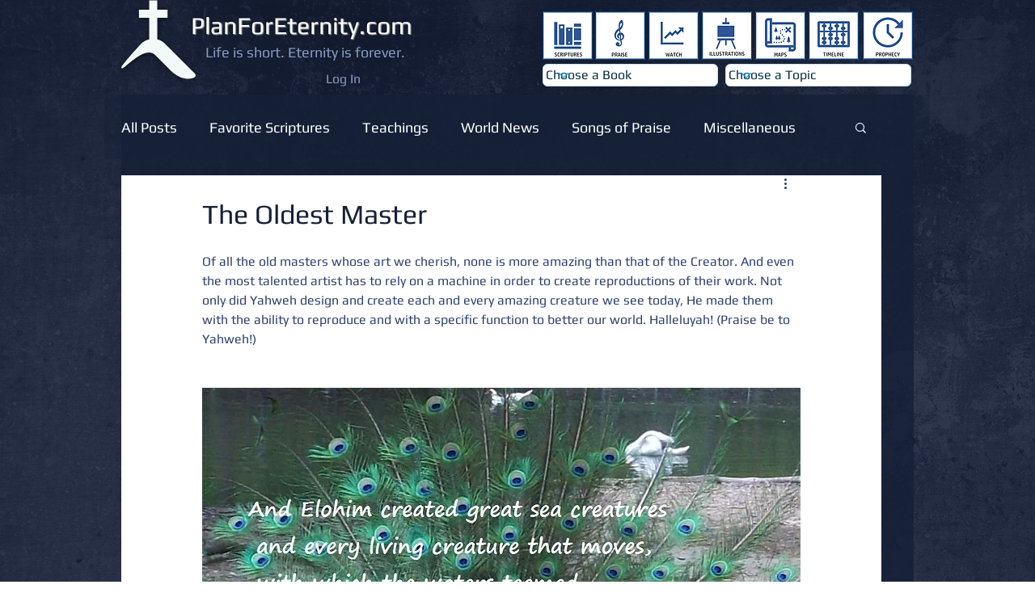

--- FILE ---
content_type: text/html; charset=utf-8
request_url: https://www.google.com/recaptcha/api2/aframe
body_size: 267
content:
<!DOCTYPE HTML><html><head><meta http-equiv="content-type" content="text/html; charset=UTF-8"></head><body><script nonce="94eaB84bprwWrAYkNQff5w">/** Anti-fraud and anti-abuse applications only. See google.com/recaptcha */ try{var clients={'sodar':'https://pagead2.googlesyndication.com/pagead/sodar?'};window.addEventListener("message",function(a){try{if(a.source===window.parent){var b=JSON.parse(a.data);var c=clients[b['id']];if(c){var d=document.createElement('img');d.src=c+b['params']+'&rc='+(localStorage.getItem("rc::a")?sessionStorage.getItem("rc::b"):"");window.document.body.appendChild(d);sessionStorage.setItem("rc::e",parseInt(sessionStorage.getItem("rc::e")||0)+1);localStorage.setItem("rc::h",'1769079700418');}}}catch(b){}});window.parent.postMessage("_grecaptcha_ready", "*");}catch(b){}</script></body></html>